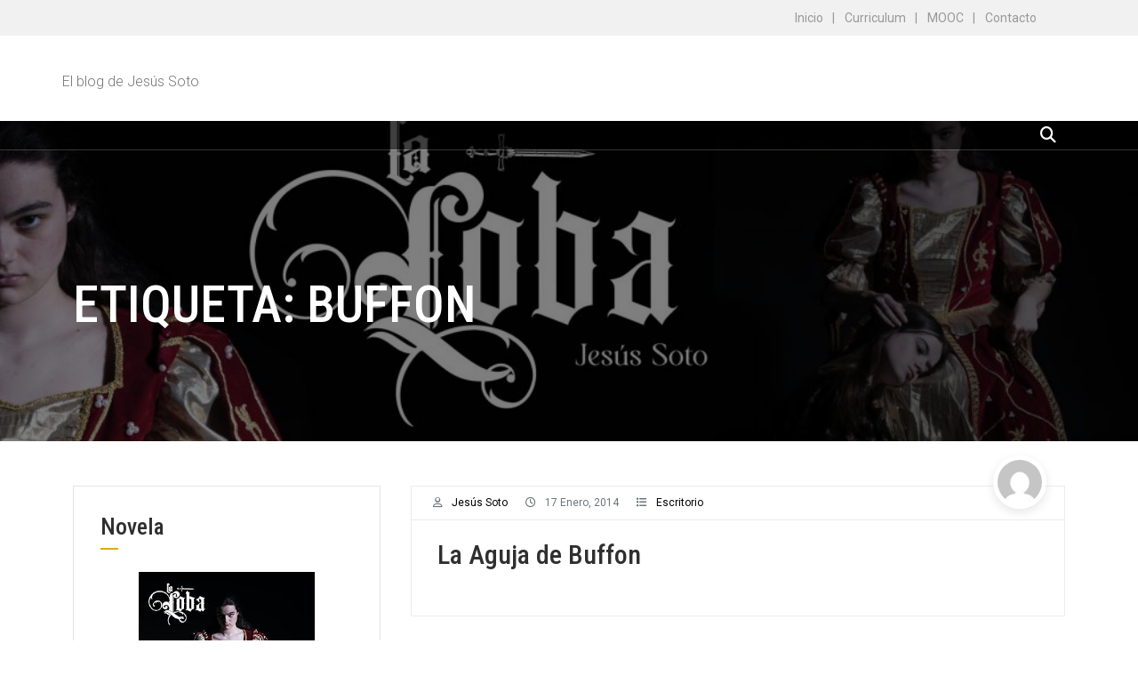

--- FILE ---
content_type: text/html; charset=UTF-8
request_url: https://jesussoto.es/tag/buffon/
body_size: 9392
content:
<!doctype html>
<html lang="es">
<head>
	<meta charset="UTF-8">
	<meta name="viewport" content="width=device-width, initial-scale=1">
	<link rel="profile" href="https://gmpg.org/xfn/11">
	
	<title>Buffon</title>
<meta name='robots' content='max-image-preview:large' />
	<style>img:is([sizes="auto" i], [sizes^="auto," i]) { contain-intrinsic-size: 3000px 1500px }</style>
	<link rel='dns-prefetch' href='//fonts.googleapis.com' />
<link rel="alternate" type="application/rss+xml" title=" &raquo; Feed" href="https://jesussoto.es/feed/" />
<link rel="alternate" type="application/rss+xml" title=" &raquo; Feed de los comentarios" href="https://jesussoto.es/comments/feed/" />
<link rel="alternate" type="application/rss+xml" title=" &raquo; Etiqueta Buffon del feed" href="https://jesussoto.es/tag/buffon/feed/" />
<link rel="preconnect" href="//fonts.googleapis.com" as="style"><link rel="preconnect" href="//fonts.gstatic.com" as="style"><script type="text/javascript">
/* <![CDATA[ */
window._wpemojiSettings = {"baseUrl":"https:\/\/s.w.org\/images\/core\/emoji\/15.0.3\/72x72\/","ext":".png","svgUrl":"https:\/\/s.w.org\/images\/core\/emoji\/15.0.3\/svg\/","svgExt":".svg","source":{"concatemoji":"https:\/\/jesussoto.es\/wp-includes\/js\/wp-emoji-release.min.js?ver=6.7.4"}};
/*! This file is auto-generated */
!function(i,n){var o,s,e;function c(e){try{var t={supportTests:e,timestamp:(new Date).valueOf()};sessionStorage.setItem(o,JSON.stringify(t))}catch(e){}}function p(e,t,n){e.clearRect(0,0,e.canvas.width,e.canvas.height),e.fillText(t,0,0);var t=new Uint32Array(e.getImageData(0,0,e.canvas.width,e.canvas.height).data),r=(e.clearRect(0,0,e.canvas.width,e.canvas.height),e.fillText(n,0,0),new Uint32Array(e.getImageData(0,0,e.canvas.width,e.canvas.height).data));return t.every(function(e,t){return e===r[t]})}function u(e,t,n){switch(t){case"flag":return n(e,"\ud83c\udff3\ufe0f\u200d\u26a7\ufe0f","\ud83c\udff3\ufe0f\u200b\u26a7\ufe0f")?!1:!n(e,"\ud83c\uddfa\ud83c\uddf3","\ud83c\uddfa\u200b\ud83c\uddf3")&&!n(e,"\ud83c\udff4\udb40\udc67\udb40\udc62\udb40\udc65\udb40\udc6e\udb40\udc67\udb40\udc7f","\ud83c\udff4\u200b\udb40\udc67\u200b\udb40\udc62\u200b\udb40\udc65\u200b\udb40\udc6e\u200b\udb40\udc67\u200b\udb40\udc7f");case"emoji":return!n(e,"\ud83d\udc26\u200d\u2b1b","\ud83d\udc26\u200b\u2b1b")}return!1}function f(e,t,n){var r="undefined"!=typeof WorkerGlobalScope&&self instanceof WorkerGlobalScope?new OffscreenCanvas(300,150):i.createElement("canvas"),a=r.getContext("2d",{willReadFrequently:!0}),o=(a.textBaseline="top",a.font="600 32px Arial",{});return e.forEach(function(e){o[e]=t(a,e,n)}),o}function t(e){var t=i.createElement("script");t.src=e,t.defer=!0,i.head.appendChild(t)}"undefined"!=typeof Promise&&(o="wpEmojiSettingsSupports",s=["flag","emoji"],n.supports={everything:!0,everythingExceptFlag:!0},e=new Promise(function(e){i.addEventListener("DOMContentLoaded",e,{once:!0})}),new Promise(function(t){var n=function(){try{var e=JSON.parse(sessionStorage.getItem(o));if("object"==typeof e&&"number"==typeof e.timestamp&&(new Date).valueOf()<e.timestamp+604800&&"object"==typeof e.supportTests)return e.supportTests}catch(e){}return null}();if(!n){if("undefined"!=typeof Worker&&"undefined"!=typeof OffscreenCanvas&&"undefined"!=typeof URL&&URL.createObjectURL&&"undefined"!=typeof Blob)try{var e="postMessage("+f.toString()+"("+[JSON.stringify(s),u.toString(),p.toString()].join(",")+"));",r=new Blob([e],{type:"text/javascript"}),a=new Worker(URL.createObjectURL(r),{name:"wpTestEmojiSupports"});return void(a.onmessage=function(e){c(n=e.data),a.terminate(),t(n)})}catch(e){}c(n=f(s,u,p))}t(n)}).then(function(e){for(var t in e)n.supports[t]=e[t],n.supports.everything=n.supports.everything&&n.supports[t],"flag"!==t&&(n.supports.everythingExceptFlag=n.supports.everythingExceptFlag&&n.supports[t]);n.supports.everythingExceptFlag=n.supports.everythingExceptFlag&&!n.supports.flag,n.DOMReady=!1,n.readyCallback=function(){n.DOMReady=!0}}).then(function(){return e}).then(function(){var e;n.supports.everything||(n.readyCallback(),(e=n.source||{}).concatemoji?t(e.concatemoji):e.wpemoji&&e.twemoji&&(t(e.twemoji),t(e.wpemoji)))}))}((window,document),window._wpemojiSettings);
/* ]]> */
</script>
<style id='wp-emoji-styles-inline-css' type='text/css'>

	img.wp-smiley, img.emoji {
		display: inline !important;
		border: none !important;
		box-shadow: none !important;
		height: 1em !important;
		width: 1em !important;
		margin: 0 0.07em !important;
		vertical-align: -0.1em !important;
		background: none !important;
		padding: 0 !important;
	}
</style>
<link rel='stylesheet' id='wp-block-library-css' href='https://jesussoto.es/wp-includes/css/dist/block-library/style.min.css?ver=6.7.4' type='text/css' media='all' />
<style id='wp-block-library-theme-inline-css' type='text/css'>
.wp-block-audio :where(figcaption){color:#555;font-size:13px;text-align:center}.is-dark-theme .wp-block-audio :where(figcaption){color:#ffffffa6}.wp-block-audio{margin:0 0 1em}.wp-block-code{border:1px solid #ccc;border-radius:4px;font-family:Menlo,Consolas,monaco,monospace;padding:.8em 1em}.wp-block-embed :where(figcaption){color:#555;font-size:13px;text-align:center}.is-dark-theme .wp-block-embed :where(figcaption){color:#ffffffa6}.wp-block-embed{margin:0 0 1em}.blocks-gallery-caption{color:#555;font-size:13px;text-align:center}.is-dark-theme .blocks-gallery-caption{color:#ffffffa6}:root :where(.wp-block-image figcaption){color:#555;font-size:13px;text-align:center}.is-dark-theme :root :where(.wp-block-image figcaption){color:#ffffffa6}.wp-block-image{margin:0 0 1em}.wp-block-pullquote{border-bottom:4px solid;border-top:4px solid;color:currentColor;margin-bottom:1.75em}.wp-block-pullquote cite,.wp-block-pullquote footer,.wp-block-pullquote__citation{color:currentColor;font-size:.8125em;font-style:normal;text-transform:uppercase}.wp-block-quote{border-left:.25em solid;margin:0 0 1.75em;padding-left:1em}.wp-block-quote cite,.wp-block-quote footer{color:currentColor;font-size:.8125em;font-style:normal;position:relative}.wp-block-quote:where(.has-text-align-right){border-left:none;border-right:.25em solid;padding-left:0;padding-right:1em}.wp-block-quote:where(.has-text-align-center){border:none;padding-left:0}.wp-block-quote.is-large,.wp-block-quote.is-style-large,.wp-block-quote:where(.is-style-plain){border:none}.wp-block-search .wp-block-search__label{font-weight:700}.wp-block-search__button{border:1px solid #ccc;padding:.375em .625em}:where(.wp-block-group.has-background){padding:1.25em 2.375em}.wp-block-separator.has-css-opacity{opacity:.4}.wp-block-separator{border:none;border-bottom:2px solid;margin-left:auto;margin-right:auto}.wp-block-separator.has-alpha-channel-opacity{opacity:1}.wp-block-separator:not(.is-style-wide):not(.is-style-dots){width:100px}.wp-block-separator.has-background:not(.is-style-dots){border-bottom:none;height:1px}.wp-block-separator.has-background:not(.is-style-wide):not(.is-style-dots){height:2px}.wp-block-table{margin:0 0 1em}.wp-block-table td,.wp-block-table th{word-break:normal}.wp-block-table :where(figcaption){color:#555;font-size:13px;text-align:center}.is-dark-theme .wp-block-table :where(figcaption){color:#ffffffa6}.wp-block-video :where(figcaption){color:#555;font-size:13px;text-align:center}.is-dark-theme .wp-block-video :where(figcaption){color:#ffffffa6}.wp-block-video{margin:0 0 1em}:root :where(.wp-block-template-part.has-background){margin-bottom:0;margin-top:0;padding:1.25em 2.375em}
</style>
<style id='classic-theme-styles-inline-css' type='text/css'>
/*! This file is auto-generated */
.wp-block-button__link{color:#fff;background-color:#32373c;border-radius:9999px;box-shadow:none;text-decoration:none;padding:calc(.667em + 2px) calc(1.333em + 2px);font-size:1.125em}.wp-block-file__button{background:#32373c;color:#fff;text-decoration:none}
</style>
<style id='global-styles-inline-css' type='text/css'>
:root{--wp--preset--aspect-ratio--square: 1;--wp--preset--aspect-ratio--4-3: 4/3;--wp--preset--aspect-ratio--3-4: 3/4;--wp--preset--aspect-ratio--3-2: 3/2;--wp--preset--aspect-ratio--2-3: 2/3;--wp--preset--aspect-ratio--16-9: 16/9;--wp--preset--aspect-ratio--9-16: 9/16;--wp--preset--color--black: #000000;--wp--preset--color--cyan-bluish-gray: #abb8c3;--wp--preset--color--white: #ffffff;--wp--preset--color--pale-pink: #f78da7;--wp--preset--color--vivid-red: #cf2e2e;--wp--preset--color--luminous-vivid-orange: #ff6900;--wp--preset--color--luminous-vivid-amber: #fcb900;--wp--preset--color--light-green-cyan: #7bdcb5;--wp--preset--color--vivid-green-cyan: #00d084;--wp--preset--color--pale-cyan-blue: #8ed1fc;--wp--preset--color--vivid-cyan-blue: #0693e3;--wp--preset--color--vivid-purple: #9b51e0;--wp--preset--gradient--vivid-cyan-blue-to-vivid-purple: linear-gradient(135deg,rgba(6,147,227,1) 0%,rgb(155,81,224) 100%);--wp--preset--gradient--light-green-cyan-to-vivid-green-cyan: linear-gradient(135deg,rgb(122,220,180) 0%,rgb(0,208,130) 100%);--wp--preset--gradient--luminous-vivid-amber-to-luminous-vivid-orange: linear-gradient(135deg,rgba(252,185,0,1) 0%,rgba(255,105,0,1) 100%);--wp--preset--gradient--luminous-vivid-orange-to-vivid-red: linear-gradient(135deg,rgba(255,105,0,1) 0%,rgb(207,46,46) 100%);--wp--preset--gradient--very-light-gray-to-cyan-bluish-gray: linear-gradient(135deg,rgb(238,238,238) 0%,rgb(169,184,195) 100%);--wp--preset--gradient--cool-to-warm-spectrum: linear-gradient(135deg,rgb(74,234,220) 0%,rgb(151,120,209) 20%,rgb(207,42,186) 40%,rgb(238,44,130) 60%,rgb(251,105,98) 80%,rgb(254,248,76) 100%);--wp--preset--gradient--blush-light-purple: linear-gradient(135deg,rgb(255,206,236) 0%,rgb(152,150,240) 100%);--wp--preset--gradient--blush-bordeaux: linear-gradient(135deg,rgb(254,205,165) 0%,rgb(254,45,45) 50%,rgb(107,0,62) 100%);--wp--preset--gradient--luminous-dusk: linear-gradient(135deg,rgb(255,203,112) 0%,rgb(199,81,192) 50%,rgb(65,88,208) 100%);--wp--preset--gradient--pale-ocean: linear-gradient(135deg,rgb(255,245,203) 0%,rgb(182,227,212) 50%,rgb(51,167,181) 100%);--wp--preset--gradient--electric-grass: linear-gradient(135deg,rgb(202,248,128) 0%,rgb(113,206,126) 100%);--wp--preset--gradient--midnight: linear-gradient(135deg,rgb(2,3,129) 0%,rgb(40,116,252) 100%);--wp--preset--font-size--small: 13px;--wp--preset--font-size--medium: 20px;--wp--preset--font-size--large: 36px;--wp--preset--font-size--x-large: 42px;--wp--preset--spacing--20: 0.44rem;--wp--preset--spacing--30: 0.67rem;--wp--preset--spacing--40: 1rem;--wp--preset--spacing--50: 1.5rem;--wp--preset--spacing--60: 2.25rem;--wp--preset--spacing--70: 3.38rem;--wp--preset--spacing--80: 5.06rem;--wp--preset--shadow--natural: 6px 6px 9px rgba(0, 0, 0, 0.2);--wp--preset--shadow--deep: 12px 12px 50px rgba(0, 0, 0, 0.4);--wp--preset--shadow--sharp: 6px 6px 0px rgba(0, 0, 0, 0.2);--wp--preset--shadow--outlined: 6px 6px 0px -3px rgba(255, 255, 255, 1), 6px 6px rgba(0, 0, 0, 1);--wp--preset--shadow--crisp: 6px 6px 0px rgba(0, 0, 0, 1);}:where(.is-layout-flex){gap: 0.5em;}:where(.is-layout-grid){gap: 0.5em;}body .is-layout-flex{display: flex;}.is-layout-flex{flex-wrap: wrap;align-items: center;}.is-layout-flex > :is(*, div){margin: 0;}body .is-layout-grid{display: grid;}.is-layout-grid > :is(*, div){margin: 0;}:where(.wp-block-columns.is-layout-flex){gap: 2em;}:where(.wp-block-columns.is-layout-grid){gap: 2em;}:where(.wp-block-post-template.is-layout-flex){gap: 1.25em;}:where(.wp-block-post-template.is-layout-grid){gap: 1.25em;}.has-black-color{color: var(--wp--preset--color--black) !important;}.has-cyan-bluish-gray-color{color: var(--wp--preset--color--cyan-bluish-gray) !important;}.has-white-color{color: var(--wp--preset--color--white) !important;}.has-pale-pink-color{color: var(--wp--preset--color--pale-pink) !important;}.has-vivid-red-color{color: var(--wp--preset--color--vivid-red) !important;}.has-luminous-vivid-orange-color{color: var(--wp--preset--color--luminous-vivid-orange) !important;}.has-luminous-vivid-amber-color{color: var(--wp--preset--color--luminous-vivid-amber) !important;}.has-light-green-cyan-color{color: var(--wp--preset--color--light-green-cyan) !important;}.has-vivid-green-cyan-color{color: var(--wp--preset--color--vivid-green-cyan) !important;}.has-pale-cyan-blue-color{color: var(--wp--preset--color--pale-cyan-blue) !important;}.has-vivid-cyan-blue-color{color: var(--wp--preset--color--vivid-cyan-blue) !important;}.has-vivid-purple-color{color: var(--wp--preset--color--vivid-purple) !important;}.has-black-background-color{background-color: var(--wp--preset--color--black) !important;}.has-cyan-bluish-gray-background-color{background-color: var(--wp--preset--color--cyan-bluish-gray) !important;}.has-white-background-color{background-color: var(--wp--preset--color--white) !important;}.has-pale-pink-background-color{background-color: var(--wp--preset--color--pale-pink) !important;}.has-vivid-red-background-color{background-color: var(--wp--preset--color--vivid-red) !important;}.has-luminous-vivid-orange-background-color{background-color: var(--wp--preset--color--luminous-vivid-orange) !important;}.has-luminous-vivid-amber-background-color{background-color: var(--wp--preset--color--luminous-vivid-amber) !important;}.has-light-green-cyan-background-color{background-color: var(--wp--preset--color--light-green-cyan) !important;}.has-vivid-green-cyan-background-color{background-color: var(--wp--preset--color--vivid-green-cyan) !important;}.has-pale-cyan-blue-background-color{background-color: var(--wp--preset--color--pale-cyan-blue) !important;}.has-vivid-cyan-blue-background-color{background-color: var(--wp--preset--color--vivid-cyan-blue) !important;}.has-vivid-purple-background-color{background-color: var(--wp--preset--color--vivid-purple) !important;}.has-black-border-color{border-color: var(--wp--preset--color--black) !important;}.has-cyan-bluish-gray-border-color{border-color: var(--wp--preset--color--cyan-bluish-gray) !important;}.has-white-border-color{border-color: var(--wp--preset--color--white) !important;}.has-pale-pink-border-color{border-color: var(--wp--preset--color--pale-pink) !important;}.has-vivid-red-border-color{border-color: var(--wp--preset--color--vivid-red) !important;}.has-luminous-vivid-orange-border-color{border-color: var(--wp--preset--color--luminous-vivid-orange) !important;}.has-luminous-vivid-amber-border-color{border-color: var(--wp--preset--color--luminous-vivid-amber) !important;}.has-light-green-cyan-border-color{border-color: var(--wp--preset--color--light-green-cyan) !important;}.has-vivid-green-cyan-border-color{border-color: var(--wp--preset--color--vivid-green-cyan) !important;}.has-pale-cyan-blue-border-color{border-color: var(--wp--preset--color--pale-cyan-blue) !important;}.has-vivid-cyan-blue-border-color{border-color: var(--wp--preset--color--vivid-cyan-blue) !important;}.has-vivid-purple-border-color{border-color: var(--wp--preset--color--vivid-purple) !important;}.has-vivid-cyan-blue-to-vivid-purple-gradient-background{background: var(--wp--preset--gradient--vivid-cyan-blue-to-vivid-purple) !important;}.has-light-green-cyan-to-vivid-green-cyan-gradient-background{background: var(--wp--preset--gradient--light-green-cyan-to-vivid-green-cyan) !important;}.has-luminous-vivid-amber-to-luminous-vivid-orange-gradient-background{background: var(--wp--preset--gradient--luminous-vivid-amber-to-luminous-vivid-orange) !important;}.has-luminous-vivid-orange-to-vivid-red-gradient-background{background: var(--wp--preset--gradient--luminous-vivid-orange-to-vivid-red) !important;}.has-very-light-gray-to-cyan-bluish-gray-gradient-background{background: var(--wp--preset--gradient--very-light-gray-to-cyan-bluish-gray) !important;}.has-cool-to-warm-spectrum-gradient-background{background: var(--wp--preset--gradient--cool-to-warm-spectrum) !important;}.has-blush-light-purple-gradient-background{background: var(--wp--preset--gradient--blush-light-purple) !important;}.has-blush-bordeaux-gradient-background{background: var(--wp--preset--gradient--blush-bordeaux) !important;}.has-luminous-dusk-gradient-background{background: var(--wp--preset--gradient--luminous-dusk) !important;}.has-pale-ocean-gradient-background{background: var(--wp--preset--gradient--pale-ocean) !important;}.has-electric-grass-gradient-background{background: var(--wp--preset--gradient--electric-grass) !important;}.has-midnight-gradient-background{background: var(--wp--preset--gradient--midnight) !important;}.has-small-font-size{font-size: var(--wp--preset--font-size--small) !important;}.has-medium-font-size{font-size: var(--wp--preset--font-size--medium) !important;}.has-large-font-size{font-size: var(--wp--preset--font-size--large) !important;}.has-x-large-font-size{font-size: var(--wp--preset--font-size--x-large) !important;}
:where(.wp-block-post-template.is-layout-flex){gap: 1.25em;}:where(.wp-block-post-template.is-layout-grid){gap: 1.25em;}
:where(.wp-block-columns.is-layout-flex){gap: 2em;}:where(.wp-block-columns.is-layout-grid){gap: 2em;}
:root :where(.wp-block-pullquote){font-size: 1.5em;line-height: 1.6;}
</style>
<link rel='stylesheet' id='Roboto-css' href='//fonts.googleapis.com/css2?family=Roboto%3Awght%40300%3B400%3B700&#038;ver=6.7.4' type='text/css' media='all' />
<link rel='stylesheet' id='Roboto+Condensed-css' href='//fonts.googleapis.com/css2?family=Roboto+Condensed%3Awght%40100..900&#038;ver=6.7.4' type='text/css' media='all' />
<link rel='stylesheet' id='bootstrap-5-css' href='https://jesussoto.es/wp-content/themes/bc-consulting/vendors/bootstrap/css/bootstrap.css?ver=5.0.2' type='text/css' media='all' />
<link rel='stylesheet' id='fontawesome-6-css' href='https://jesussoto.es/wp-content/themes/bc-consulting/vendors/fontawesome/css/all.css?ver=6.5.2' type='text/css' media='all' />
<link rel='stylesheet' id='scrollbar-css' href='https://jesussoto.es/wp-content/themes/bc-consulting/vendors/scrollbar/simple-scrollbar.css?ver=1.0.0' type='text/css' media='all' />
<link rel='stylesheet' id='owl-carousel-css' href='https://jesussoto.es/wp-content/themes/bc-consulting/vendors/owl-carousel/assets/owl.carousel.css?ver=1.0.0' type='text/css' media='all' />
<link rel='stylesheet' id='aos-next-css' href='https://jesussoto.es/wp-content/themes/bc-consulting/vendors/aos-next/aos.css?ver=6.7.4' type='text/css' media='all' />
<link rel='stylesheet' id='bc-consulting-common-css' href='https://jesussoto.es/wp-content/themes/bc-consulting/assets/css/bc-consulting-common.css?ver=1.0.0' type='text/css' media='all' />
<link rel='stylesheet' id='bc-consulting-navigation-css' href='https://jesussoto.es/wp-content/themes/bc-consulting/assets/css/navigation-menu.css?ver=6.7.4' type='text/css' media='all' />
<link rel='stylesheet' id='dashicons-css' href='https://jesussoto.es/wp-includes/css/dashicons.min.css?ver=6.7.4' type='text/css' media='all' />
<link rel='stylesheet' id='thickbox-css' href='https://jesussoto.es/wp-includes/js/thickbox/thickbox.css?ver=6.7.4' type='text/css' media='all' />
<link rel='stylesheet' id='bc-consulting-style-css' href='https://jesussoto.es/wp-content/themes/bc-consulting/style.css?ver=1.0.1' type='text/css' media='all' />
<style id='bc-consulting-style-inline-css' type='text/css'>
:root {--primary-color:#6c757d; --secondary-color: #232323; --nav-wrap-bg:#232323; --nav-h-color:#232323; --secondary-color-rgb:#232323}
</style>
<script type="text/javascript" src="https://jesussoto.es/wp-includes/js/jquery/jquery.min.js?ver=3.7.1" id="jquery-core-js"></script>
<script type="text/javascript" src="https://jesussoto.es/wp-includes/js/jquery/jquery-migrate.min.js?ver=3.4.1" id="jquery-migrate-js"></script>
<link rel="https://api.w.org/" href="https://jesussoto.es/wp-json/" /><link rel="alternate" title="JSON" type="application/json" href="https://jesussoto.es/wp-json/wp/v2/tags/87" /><link rel="EditURI" type="application/rsd+xml" title="RSD" href="https://jesussoto.es/xmlrpc.php?rsd" />
<meta name="generator" content="WordPress 6.7.4" />
			<style type="text/css">
				#masthead .container.header-middle{
					background: url( https://jesussoto.es/wp-content/uploads/2025/02/cropped-Portada_La_Loba_Facebook-01-scaled-1.jpg ) center center no-repeat;
					background-size: cover;
				}
			</style>
		</head>

<body class="archive tag tag-buffon tag-87 wp-embed-responsive hfeed" >
 <div id="page" class="site">

    <a class="skip-link screen-reader-text" href="#primary">Saltar al contenido</a><header id="masthead" class="site-header style_1"><div id="top-bar-wrap"><div class="container"><div class="d-flex align-items-center row"><ul class="info d-flex col-md-6"><li class="flex-fill"></li></ul><div class="justify-content-end ms-auto d-flex col-md-6"><ul id="menu-contenido" class="link-bar d-flex"><li id="menu-item-1556" class="menu-item menu-item-type-custom menu-item-object-custom menu-item-home menu-item-1556"><a href="https://jesussoto.es">Inicio</a></li>
<li id="menu-item-1552" class="menu-item menu-item-type-post_type menu-item-object-page menu-item-1552"><a href="https://jesussoto.es/curriculum/">Curriculum</a></li>
<li id="menu-item-1551" class="menu-item menu-item-type-post_type menu-item-object-page menu-item-1551"><a href="https://jesussoto.es/mooc/">MOOC</a></li>
<li id="menu-item-1553" class="menu-item menu-item-type-post_type menu-item-object-page menu-item-1553"><a href="https://jesussoto.es/contacto/">Contacto</a></li>
</ul><ul class="social d-flex"></ul></div></div></div></div>		<div class="container" id="brand-wrap">
			<div class="row align-items-center">
				<div class="col-lg-3 col-md-3 col-12 logo-wrap">
					<div class="logo-wrap"><h3><a href="https://jesussoto.es/" rel="home" class="site-title"></a></h3><div class="site-description">El blog de Jesús Soto</div></div>				</div>
							</div>
		</div>

		 <nav id="navbar" class="ow-navigation underline ">
		 	<div class="container d-flex align-items-center">
				<div class="navbar navbar-expand-lg">
					
  	<button class="navbar-toggler" type="button" data-bs-toggle="collapse" data-bs-target="#navbarSupportedContent" aria-controls="navbarSupportedContent" aria-expanded="false" aria-label="Toggle navigation">
  		<i class="fa fa-solid fa-bars"></i>
    </button>

  					</div>
						<ul class="header-icon d-flex align-items-center justify-content-end ms-auto">
		<li class="search"><a href="javascript:void(0)" class="search-modal-btn gs-tooltip-act" title="Search"><i class="fa-solid fa-magnifying-glass"></i></a></li>
	</ul>

	 			 </div>
		 </nav>
		</header>        	
		<div id="static_header_banner" style="background-image: url(https://jesussoto.es/wp-content/uploads/2025/02/cropped-Portada_La_Loba_Facebook-01-scaled-1.jpg); background-position: center center; background-size: cover;" >

		    	<div class="content-text">
		            <div class="container">
		              <div class="site-header-text-wrap"><h1 class="page-title-text">Etiqueta: <span>Buffon</span></h1></div>                        <div></div>
		            </div>
		        </div>
		    </div>
		<div id="primary" class="content-area container">
        				<div class="row"><div class="col-xl-8 col-md-8 col-12 order-2 panel">
	   					<main id="main" class="site-main">	
		<article data-aos="fade-up" id="post-992" class="bc-blog-post aos-animate post-992 post type-post status-publish format-standard hentry category-escritorio tag-buffon tag-pi tag-polimedia tag-probabilidad tag-ucam-knoledge-pills">
	<div class="entry-meta "><ul class="post-meta d-flex align-items-center"><li class="post-by"><i class="fa-regular fa-user"></i><a href="https://jesussoto.es/author/admin/">Jesús Soto</a></li><li class="meta date posted-on"><i class="fa-regular fa-clock"></i></i><time class="entry-date published" datetime="2014-01-17T12:57:01+01:00" content="2014-01-17">17 enero, 2014</time></li><li class="meta category"><i class="fa fa-solid fa-list"></i><a href="https://jesussoto.es/category/escritorio/" rel="category tag">Escritorio</a></li><li class="avatar"> <a href="https://jesussoto.es/author/admin/" class="avatar_round"> <img alt='' src='https://secure.gravatar.com/avatar/7adeeea4b2fe3caa8b721c0618dfbd92?s=60&#038;d=mm&#038;r=g' class='avatar avatar-60 photo' height='60' width='60' /> </a></li></ul></div>    <div class="entry-post">
    	
		<h3 class="entry-title"><a href="https://jesussoto.es/2014/01/17/la-aguja-de-buffon/" rel="bookmark" >La Aguja de Buffon</a></h3><div class="content-wrap"></div>      
       
    </div>
    
</article><!-- #post-992 -->

	
	

</main>
	   			</div>	<aside id="secondary" class="widget-area sidebar col-xl-4 col-md-4 col-12 order-1">
		<section id="text-11" class="widget aos-animate widget_text" data-aos="fade-up"><h4 class="widget-title"><span>Novela</span></h4>			<div class="textwidget"><p align="center"><a href="https://www.amazon.es/dp/B0DF6BSF63" target="_blank"><img loading="lazy" decoding="async" class="alignnone  wp-image-260" src="https://uploads.jesussoto.es/laloba.jpg" alt="La Loba, la lucha fraticida por un reino" width="198" height="300"></a></p>
<p class="wp-caption-text">La Loba, la lucha fratricida por un reino.</p>
<p><font size="2"> Urraca, señora de Zamora, acusada de instigar la muerte de su hermano, el rey Sancho de Castilla, deberá defenderse de la acusación, al tiempo que luchará por mantener la cohesión entre los hermanos y los reinos cristianos: una lobera de fieros lobeznos.</font></p>
<p align="center"> <a href="https://www.amazon.es/dp/B0DF6BSF63/" target="_blank">&#128073; En amazon</a></p>
</div>
		</section><section id="text-12" class="widget aos-animate widget_text" data-aos="fade-up"><h4 class="widget-title"><span>Novela</span></h4>			<div class="textwidget"><p align="center"><a href="https://www.amazon.es/Jes%C3%BAs-Soto/e/B0B2JKLYVS/" target="_blank" rel="noopener"><img loading="lazy" decoding="async" class="alignnone wp-image-260" src="http://muret.jesussoto.es/wp-content/uploads/2022/06/portada-muret-1_Mesa-de-trabajo-1-686x1024.png" alt="Muret, la batalla que decidió la Gran Corona de Aragón" width="198" height="300" /></a></p>
<p>Muret, la batalla que decidió el futuro de la Gran Corona de Aragón</p>
<p>Una historia de amor, traición y poder en el devenir del reino de Aragón.</p>
<p align="center"><a href="https://www.amazon.es/dp/B0B2FCYQDN/" target="_blank" rel="noopener">&#x1f449; En amazon</a></p>
</div>
		</section><section id="block-2" class="widget aos-animate widget_block widget_search" data-aos="fade-up"><form role="search" method="get" action="https://jesussoto.es/" class="wp-block-search__button-outside wp-block-search__text-button wp-block-search"    ><label class="wp-block-search__label" for="wp-block-search__input-1" >Buscar</label><div class="wp-block-search__inside-wrapper " ><input class="wp-block-search__input" id="wp-block-search__input-1" placeholder="" value="" type="search" name="s" required /><button aria-label="Buscar" class="wp-block-search__button wp-element-button" type="submit" >Buscar</button></div></form></section><section id="custom_html-5" class="widget_text widget aos-animate widget_custom_html" data-aos="fade-up"><div class="textwidget custom-html-widget"><div align="center"><a href="http://pimedios.jesussoto.es/" target="_blank" title="Visitar pimedios - la aventura de las matemáticas" style="text-decoration:none;color:#2c6088;"><img src="http://uploads.jesussoto.es/pimediosn.png"  align="center" /></a></div></div></section><section id="text-8" class="widget aos-animate widget_text" data-aos="fade-up"><h4 class="widget-title"><span>Momentos de Ciencia</span></h4>			<div class="textwidget"><iframe src="https://www.youtube.com/embed/videoseries?list=PL2qtqrBO8xugdaQMPvm7AmV78kgKnNE91" frameborder="0" allowfullscreen></iframe>
</div>
		</section><section id="categories-2" class="widget aos-animate widget_categories" data-aos="fade-up"><h4 class="widget-title"><span>Categorias</span></h4><form action="https://jesussoto.es" method="get"><label class="screen-reader-text" for="cat">Categorias</label><select  name='cat' id='cat' class='postform'>
	<option value='-1'>Elegir la categoría</option>
	<option class="level-0" value="3">Docencia&nbsp;&nbsp;(75)</option>
	<option class="level-0" value="4">Escritorio&nbsp;&nbsp;(373)</option>
	<option class="level-0" value="225">investigación&nbsp;&nbsp;(14)</option>
	<option class="level-0" value="5">Libros&nbsp;&nbsp;(12)</option>
	<option class="level-0" value="1">Sin categoría&nbsp;&nbsp;(6)</option>
</select>
</form><script type="text/javascript">
/* <![CDATA[ */

(function() {
	var dropdown = document.getElementById( "cat" );
	function onCatChange() {
		if ( dropdown.options[ dropdown.selectedIndex ].value > 0 ) {
			dropdown.parentNode.submit();
		}
	}
	dropdown.onchange = onCatChange;
})();

/* ]]> */
</script>
</section><section id="meta-4" class="widget aos-animate widget_meta" data-aos="fade-up"><h4 class="widget-title"><span>Meta</span></h4>
		<ul>
						<li><a href="https://jesussoto.es/wp-login.php">Acceder</a></li>
			<li><a href="https://jesussoto.es/feed/">Feed de entradas</a></li>
			<li><a href="https://jesussoto.es/comments/feed/">Feed de comentarios</a></li>

			<li><a href="https://es.wordpress.org/">WordPress.org</a></li>
		</ul>

		</section>
	</aside>
	</div></div> <footer id="colophon" class="site-footer"><div class="end-of-theme"><div class="container"><div class="row"><div class="col-md-6">Copyright &copy; 2026 . Todos los derechos reservados.<span class="dev_info">Tema : <a href="https://athemeart.com/downloads/bc-consulting/" target="_blank" rel="nofollow">bc-consulting</a> Por aThemeArt</span></div><div class="col-md-6 align-self-center"></div></div></div></div></footer><a id="backToTop" class="ui-to-top"><i class="fa fa-arrow-up-short-wide"></i></a></div><!-- #page -->

<script type="text/javascript" src="https://jesussoto.es/wp-content/themes/bc-consulting/vendors/bootstrap/js/bootstrap.js?ver=3.3.7" id="bootstrap-js"></script>
<script type="text/javascript" src="https://jesussoto.es/wp-content/themes/bc-consulting/vendors/aos-next/aos.js?ver=3.3.7" id="aos-next-js-js"></script>
<script type="text/javascript" id="thickbox-js-extra">
/* <![CDATA[ */
var thickboxL10n = {"next":"Siguiente >","prev":"< Anterior","image":"Imagen","of":"de","close":"Cerrar","noiframes":"Esta funci\u00f3n necesita frames integrados. Tienes los iframes desactivados o tu navegador no es compatible.","loadingAnimation":"https:\/\/jesussoto.es\/wp-includes\/js\/thickbox\/loadingAnimation.gif"};
/* ]]> */
</script>
<script type="text/javascript" src="https://jesussoto.es/wp-includes/js/thickbox/thickbox.js?ver=3.1-20121105" id="thickbox-js"></script>
<script type="text/javascript" src="https://jesussoto.es/wp-content/themes/bc-consulting/assets/js/bc-consulting.js?ver=1.0.0" id="bc-consulting-js"></script>
<div class="search-bar-modal" id="search-bar">
		<button class="button appw-modal-close-button" type="button"><i class="fa-solid fa-xmark"></i></button><form role="search" method="get" id="searchform" class="search-form" action="https://jesussoto.es/" >
				<input type="search" value="" name="s" id="s" placeholder="Buscar..." />
				<button type="submit" class="search-submit"><i class="fa-solid fa-magnifying-glass"></i></button>
				</form></div>
</body>
</html>
